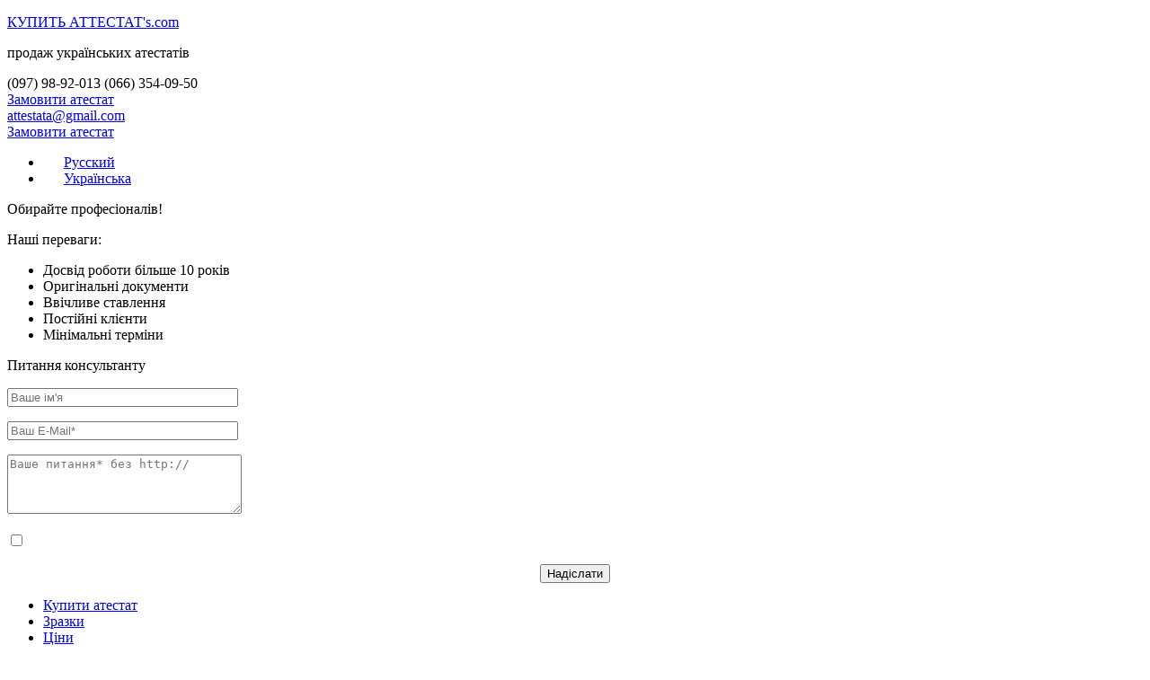

--- FILE ---
content_type: text/html; charset=UTF-8
request_url: http://kupit-attestats.com/uk/kupit-attestat-v-vinnice.html
body_size: 12965
content:
<!DOCTYPE html>
<html lang="uk-UK">
<head>

<meta http-equiv="content-type" content="text/html; charset=UTF-8" />
<title>Купити атестат у Вінниці з проводкою по базі</title>
<link rel="stylesheet" href="/wp-content/themes/attestats/style.css" type="text/css" media="screen" />
<link href="/favicon.ico" rel="shortcut icon">
<meta content="Купити проведений атестат у Вінниці потрібної школи. Робимо доставку кур'єром. Оплата за фактом отримання готового документа." name="description" />
<link rel="canonical" href="http://kupit-attestats.com/uk/kupit-attestat-v-vinnice.html" />
    
<meta name='robots' content='max-image-preview:large' />
	<style>img:is([sizes="auto" i], [sizes^="auto," i]) { contain-intrinsic-size: 3000px 1500px }</style>
	<link rel='dns-prefetch' href='//fonts.googleapis.com' />
<style id='classic-theme-styles-inline-css' type='text/css'>
/*! This file is auto-generated */
.wp-block-button__link{color:#fff;background-color:#32373c;border-radius:9999px;box-shadow:none;text-decoration:none;padding:calc(.667em + 2px) calc(1.333em + 2px);font-size:1.125em}.wp-block-file__button{background:#32373c;color:#fff;text-decoration:none}
</style>
<style id='global-styles-inline-css' type='text/css'>
:root{--wp--preset--aspect-ratio--square: 1;--wp--preset--aspect-ratio--4-3: 4/3;--wp--preset--aspect-ratio--3-4: 3/4;--wp--preset--aspect-ratio--3-2: 3/2;--wp--preset--aspect-ratio--2-3: 2/3;--wp--preset--aspect-ratio--16-9: 16/9;--wp--preset--aspect-ratio--9-16: 9/16;--wp--preset--color--black: #000000;--wp--preset--color--cyan-bluish-gray: #abb8c3;--wp--preset--color--white: #ffffff;--wp--preset--color--pale-pink: #f78da7;--wp--preset--color--vivid-red: #cf2e2e;--wp--preset--color--luminous-vivid-orange: #ff6900;--wp--preset--color--luminous-vivid-amber: #fcb900;--wp--preset--color--light-green-cyan: #7bdcb5;--wp--preset--color--vivid-green-cyan: #00d084;--wp--preset--color--pale-cyan-blue: #8ed1fc;--wp--preset--color--vivid-cyan-blue: #0693e3;--wp--preset--color--vivid-purple: #9b51e0;--wp--preset--gradient--vivid-cyan-blue-to-vivid-purple: linear-gradient(135deg,rgba(6,147,227,1) 0%,rgb(155,81,224) 100%);--wp--preset--gradient--light-green-cyan-to-vivid-green-cyan: linear-gradient(135deg,rgb(122,220,180) 0%,rgb(0,208,130) 100%);--wp--preset--gradient--luminous-vivid-amber-to-luminous-vivid-orange: linear-gradient(135deg,rgba(252,185,0,1) 0%,rgba(255,105,0,1) 100%);--wp--preset--gradient--luminous-vivid-orange-to-vivid-red: linear-gradient(135deg,rgba(255,105,0,1) 0%,rgb(207,46,46) 100%);--wp--preset--gradient--very-light-gray-to-cyan-bluish-gray: linear-gradient(135deg,rgb(238,238,238) 0%,rgb(169,184,195) 100%);--wp--preset--gradient--cool-to-warm-spectrum: linear-gradient(135deg,rgb(74,234,220) 0%,rgb(151,120,209) 20%,rgb(207,42,186) 40%,rgb(238,44,130) 60%,rgb(251,105,98) 80%,rgb(254,248,76) 100%);--wp--preset--gradient--blush-light-purple: linear-gradient(135deg,rgb(255,206,236) 0%,rgb(152,150,240) 100%);--wp--preset--gradient--blush-bordeaux: linear-gradient(135deg,rgb(254,205,165) 0%,rgb(254,45,45) 50%,rgb(107,0,62) 100%);--wp--preset--gradient--luminous-dusk: linear-gradient(135deg,rgb(255,203,112) 0%,rgb(199,81,192) 50%,rgb(65,88,208) 100%);--wp--preset--gradient--pale-ocean: linear-gradient(135deg,rgb(255,245,203) 0%,rgb(182,227,212) 50%,rgb(51,167,181) 100%);--wp--preset--gradient--electric-grass: linear-gradient(135deg,rgb(202,248,128) 0%,rgb(113,206,126) 100%);--wp--preset--gradient--midnight: linear-gradient(135deg,rgb(2,3,129) 0%,rgb(40,116,252) 100%);--wp--preset--font-size--small: 13px;--wp--preset--font-size--medium: 20px;--wp--preset--font-size--large: 36px;--wp--preset--font-size--x-large: 42px;--wp--preset--spacing--20: 0.44rem;--wp--preset--spacing--30: 0.67rem;--wp--preset--spacing--40: 1rem;--wp--preset--spacing--50: 1.5rem;--wp--preset--spacing--60: 2.25rem;--wp--preset--spacing--70: 3.38rem;--wp--preset--spacing--80: 5.06rem;--wp--preset--shadow--natural: 6px 6px 9px rgba(0, 0, 0, 0.2);--wp--preset--shadow--deep: 12px 12px 50px rgba(0, 0, 0, 0.4);--wp--preset--shadow--sharp: 6px 6px 0px rgba(0, 0, 0, 0.2);--wp--preset--shadow--outlined: 6px 6px 0px -3px rgba(255, 255, 255, 1), 6px 6px rgba(0, 0, 0, 1);--wp--preset--shadow--crisp: 6px 6px 0px rgba(0, 0, 0, 1);}:where(.is-layout-flex){gap: 0.5em;}:where(.is-layout-grid){gap: 0.5em;}body .is-layout-flex{display: flex;}.is-layout-flex{flex-wrap: wrap;align-items: center;}.is-layout-flex > :is(*, div){margin: 0;}body .is-layout-grid{display: grid;}.is-layout-grid > :is(*, div){margin: 0;}:where(.wp-block-columns.is-layout-flex){gap: 2em;}:where(.wp-block-columns.is-layout-grid){gap: 2em;}:where(.wp-block-post-template.is-layout-flex){gap: 1.25em;}:where(.wp-block-post-template.is-layout-grid){gap: 1.25em;}.has-black-color{color: var(--wp--preset--color--black) !important;}.has-cyan-bluish-gray-color{color: var(--wp--preset--color--cyan-bluish-gray) !important;}.has-white-color{color: var(--wp--preset--color--white) !important;}.has-pale-pink-color{color: var(--wp--preset--color--pale-pink) !important;}.has-vivid-red-color{color: var(--wp--preset--color--vivid-red) !important;}.has-luminous-vivid-orange-color{color: var(--wp--preset--color--luminous-vivid-orange) !important;}.has-luminous-vivid-amber-color{color: var(--wp--preset--color--luminous-vivid-amber) !important;}.has-light-green-cyan-color{color: var(--wp--preset--color--light-green-cyan) !important;}.has-vivid-green-cyan-color{color: var(--wp--preset--color--vivid-green-cyan) !important;}.has-pale-cyan-blue-color{color: var(--wp--preset--color--pale-cyan-blue) !important;}.has-vivid-cyan-blue-color{color: var(--wp--preset--color--vivid-cyan-blue) !important;}.has-vivid-purple-color{color: var(--wp--preset--color--vivid-purple) !important;}.has-black-background-color{background-color: var(--wp--preset--color--black) !important;}.has-cyan-bluish-gray-background-color{background-color: var(--wp--preset--color--cyan-bluish-gray) !important;}.has-white-background-color{background-color: var(--wp--preset--color--white) !important;}.has-pale-pink-background-color{background-color: var(--wp--preset--color--pale-pink) !important;}.has-vivid-red-background-color{background-color: var(--wp--preset--color--vivid-red) !important;}.has-luminous-vivid-orange-background-color{background-color: var(--wp--preset--color--luminous-vivid-orange) !important;}.has-luminous-vivid-amber-background-color{background-color: var(--wp--preset--color--luminous-vivid-amber) !important;}.has-light-green-cyan-background-color{background-color: var(--wp--preset--color--light-green-cyan) !important;}.has-vivid-green-cyan-background-color{background-color: var(--wp--preset--color--vivid-green-cyan) !important;}.has-pale-cyan-blue-background-color{background-color: var(--wp--preset--color--pale-cyan-blue) !important;}.has-vivid-cyan-blue-background-color{background-color: var(--wp--preset--color--vivid-cyan-blue) !important;}.has-vivid-purple-background-color{background-color: var(--wp--preset--color--vivid-purple) !important;}.has-black-border-color{border-color: var(--wp--preset--color--black) !important;}.has-cyan-bluish-gray-border-color{border-color: var(--wp--preset--color--cyan-bluish-gray) !important;}.has-white-border-color{border-color: var(--wp--preset--color--white) !important;}.has-pale-pink-border-color{border-color: var(--wp--preset--color--pale-pink) !important;}.has-vivid-red-border-color{border-color: var(--wp--preset--color--vivid-red) !important;}.has-luminous-vivid-orange-border-color{border-color: var(--wp--preset--color--luminous-vivid-orange) !important;}.has-luminous-vivid-amber-border-color{border-color: var(--wp--preset--color--luminous-vivid-amber) !important;}.has-light-green-cyan-border-color{border-color: var(--wp--preset--color--light-green-cyan) !important;}.has-vivid-green-cyan-border-color{border-color: var(--wp--preset--color--vivid-green-cyan) !important;}.has-pale-cyan-blue-border-color{border-color: var(--wp--preset--color--pale-cyan-blue) !important;}.has-vivid-cyan-blue-border-color{border-color: var(--wp--preset--color--vivid-cyan-blue) !important;}.has-vivid-purple-border-color{border-color: var(--wp--preset--color--vivid-purple) !important;}.has-vivid-cyan-blue-to-vivid-purple-gradient-background{background: var(--wp--preset--gradient--vivid-cyan-blue-to-vivid-purple) !important;}.has-light-green-cyan-to-vivid-green-cyan-gradient-background{background: var(--wp--preset--gradient--light-green-cyan-to-vivid-green-cyan) !important;}.has-luminous-vivid-amber-to-luminous-vivid-orange-gradient-background{background: var(--wp--preset--gradient--luminous-vivid-amber-to-luminous-vivid-orange) !important;}.has-luminous-vivid-orange-to-vivid-red-gradient-background{background: var(--wp--preset--gradient--luminous-vivid-orange-to-vivid-red) !important;}.has-very-light-gray-to-cyan-bluish-gray-gradient-background{background: var(--wp--preset--gradient--very-light-gray-to-cyan-bluish-gray) !important;}.has-cool-to-warm-spectrum-gradient-background{background: var(--wp--preset--gradient--cool-to-warm-spectrum) !important;}.has-blush-light-purple-gradient-background{background: var(--wp--preset--gradient--blush-light-purple) !important;}.has-blush-bordeaux-gradient-background{background: var(--wp--preset--gradient--blush-bordeaux) !important;}.has-luminous-dusk-gradient-background{background: var(--wp--preset--gradient--luminous-dusk) !important;}.has-pale-ocean-gradient-background{background: var(--wp--preset--gradient--pale-ocean) !important;}.has-electric-grass-gradient-background{background: var(--wp--preset--gradient--electric-grass) !important;}.has-midnight-gradient-background{background: var(--wp--preset--gradient--midnight) !important;}.has-small-font-size{font-size: var(--wp--preset--font-size--small) !important;}.has-medium-font-size{font-size: var(--wp--preset--font-size--medium) !important;}.has-large-font-size{font-size: var(--wp--preset--font-size--large) !important;}.has-x-large-font-size{font-size: var(--wp--preset--font-size--x-large) !important;}
:where(.wp-block-post-template.is-layout-flex){gap: 1.25em;}:where(.wp-block-post-template.is-layout-grid){gap: 1.25em;}
:where(.wp-block-columns.is-layout-flex){gap: 2em;}:where(.wp-block-columns.is-layout-grid){gap: 2em;}
:root :where(.wp-block-pullquote){font-size: 1.5em;line-height: 1.6;}
</style>
<link rel='stylesheet' id='contact-form-7-css' href='http://kupit-attestats.com/wp-content/plugins/contact-form-7/includes/css/styles.css?ver=6.0.3' type='text/css' media='all' />
<link rel='stylesheet' id='fancybox-for-wp-css' href='http://kupit-attestats.com/wp-content/plugins/fancybox-for-wordpress/assets/css/fancybox.css?ver=1.3.4' type='text/css' media='all' />
<link rel='stylesheet' id='open-sans-font-css' href='//fonts.googleapis.com/css?family=Open+Sans%3A300normal%2C400normal%2C400italic%2C600normal%2C600italic&#038;subset=all&#038;ver=6.7.4' type='text/css' media='all' />
<link rel='stylesheet' id='ncf_styles-css' href='http://kupit-attestats.com/wp-content/plugins/nach-contact-form/css/ninja-contact-form.css?ver=6.7.4' type='text/css' media='all' />
<link rel='stylesheet' id='wp-pagenavi-css' href='http://kupit-attestats.com/wp-content/plugins/wp-pagenavi/pagenavi-css.css?ver=2.70' type='text/css' media='all' />
<script type="text/javascript" src="http://kupit-attestats.com/wp-includes/js/jquery/jquery.min.js?ver=3.7.1" id="jquery-core-js"></script>
<script type="text/javascript" src="http://kupit-attestats.com/wp-content/plugins/fancybox-for-wordpress/assets/js/purify.min.js?ver=1.3.4" id="purify-js"></script>
<script type="text/javascript" src="http://kupit-attestats.com/wp-content/plugins/fancybox-for-wordpress/assets/js/jquery.fancybox.js?ver=1.3.4" id="fancybox-for-wp-js"></script>
<script type="text/javascript" id="ninja_form_send-js-extra">
/* <![CDATA[ */
var NinjaContactFormOpts = {"test_mode":"","ajaxurl":"http:\/\/kupit-attestats.com\/wp-admin\/admin-ajax.php","social":[],"theme":"minimalistic","sidebar_pos":"left","flat_socialbar":"top","base_color":"{\"flat\":\"#c0392b\",\"cube\":\"#c0392b\",\"minimalistic\":\"#0f9267\",\"aerial\":\"#292929\"}","humantest":"","success":"\u0412 \u0431\u043b\u0438\u0436\u0430\u0439\u0448\u0435\u0435 \u0432\u0440\u0435\u043c\u044f \u0440\u0443\u043a\u043e\u0432\u043e\u0434\u0441\u0442\u0432\u043e \u043f\u0440\u043e\u0435\u043a\u0442\u0430 \u0441\u0432\u044f\u0436\u0435\u0442\u0441\u044f \u0441 \u0412\u0430\u043c\u0438!","fade_content":"light","label":"rectangle","label_top":"50%","label_vis":"visible","label_scroll_selector":"","label_mouseover":"yes","bg":"blur2","togglers":"","path":"http:\/\/kupit-attestats.com\/wp-content\/plugins\/nach-contact-form\/img\/","send_more_text":"Send more","try_again_text":"Try again","close_text":"Close","sending_text":"Sending","msg_fail_text":"Something went wrong while sending your message","errors":{"required":"* Please enter %%","min":"* %% must have at least %% characters.","max":"* %% can have at most %% characters.","matches":"* %% must match %%.","less":"* %% must be less than %%","greater":"* %% must be greater than %%.","numeric":"* %% must be numeric.","email":"* %% must be a valid email address.","ip":"* %% must be a valid ip address.","answer":"* Wrong %%"}};
/* ]]> */
</script>
<script type="text/javascript" src="http://kupit-attestats.com/wp-content/plugins/nach-contact-form/js/ninja-contact-form.min.js?ver=6.7.4" id="ninja_form_send-js"></script>

<!-- Fancybox for WordPress v3.3.5 -->
<style type="text/css">
	.fancybox-slide--image .fancybox-content{background-color: #FFFFFF}div.fancybox-caption{display:none !important;}
	
	img.fancybox-image{border-width:10px;border-color:#FFFFFF;border-style:solid;}
	div.fancybox-bg{background-color:rgba(0,0,0,0.8);opacity:1 !important;}div.fancybox-content{border-color:#FFFFFF}
	
	div.fancybox-content{background-color:#FFFFFF;border:1px solid #85CEE8}
	
	
	
	
	div.fancybox-caption p.caption-title{display:inline-block}
	div.fancybox-caption p.caption-title{font-size:14px}
	div.fancybox-caption p.caption-title{color:#fff}
	div.fancybox-caption {color:#333333}div.fancybox-caption {position:relative;max-width:50%;margin:0 auto;min-width:480px;padding:15px;}div.fancybox-caption p.caption-title{position:relative;left:0;right:0;margin:0 auto;top:0px;color:#fff;}body.fancybox-active .fancybox-container .fancybox-stage .fancybox-content .fancybox-close-small{display:block;}
</style><script type="text/javascript">
	jQuery(function () {

		var mobileOnly = false;
		
		if (mobileOnly) {
			return;
		}

		jQuery.fn.getTitle = function () { // Copy the title of every IMG tag and add it to its parent A so that fancybox can show titles
			var arr = jQuery("a[data-fancybox]");
									jQuery.each(arr, function() {
										var title = jQuery(this).children("img").attr("title");
										var caption = jQuery(this).next("figcaption").html();
                                        if(caption && title){jQuery(this).attr("title",title+" " + caption)}else if(title){ jQuery(this).attr("title",title);}else if(caption){jQuery(this).attr("title",caption);}
									});			}

		// Supported file extensions

				var thumbnails = jQuery("a:has(img)").not(".nolightbox").not('.envira-gallery-link').not('.ngg-simplelightbox').filter(function () {
			return /\.(jpe?g|png|gif|mp4|webp|bmp|pdf)(\?[^/]*)*$/i.test(jQuery(this).attr('href'))
		});
		

		// Add data-type iframe for links that are not images or videos.
		var iframeLinks = jQuery('.fancyboxforwp').filter(function () {
			return !/\.(jpe?g|png|gif|mp4|webp|bmp|pdf)(\?[^/]*)*$/i.test(jQuery(this).attr('href'))
		}).filter(function () {
			return !/vimeo|youtube/i.test(jQuery(this).attr('href'))
		});
		iframeLinks.attr({"data-type": "iframe"}).getTitle();

				// Gallery All
		thumbnails.addClass("fancyboxforwp").attr("data-fancybox", "gallery").getTitle();
		iframeLinks.attr({"data-fancybox": "gallery"}).getTitle();

		// Gallery type NONE
		
		// Call fancybox and apply it on any link with a rel atribute that starts with "fancybox", with the options set on the admin panel
		jQuery("a.fancyboxforwp").fancyboxforwp({
			loop: false,
			smallBtn: true,
			zoomOpacity: "auto",
			animationEffect: "elastic",
			animationDuration: 500,
			transitionEffect: "fade",
			transitionDuration: "300",
			overlayShow: true,
			overlayOpacity: "0.8",
			titleShow: true,
			titlePosition: "over",
			keyboard: true,
			showCloseButton: true,
			arrows: true,
			clickContent:false,
			clickSlide: "close",
			mobile: {
				clickContent: function (current, event) {
					return current.type === "image" ? "toggleControls" : false;
				},
				clickSlide: function (current, event) {
					return current.type === "image" ? "close" : "close";
				},
			},
			wheel: false,
			toolbar: true,
			preventCaptionOverlap: true,
			onInit: function() { },			onDeactivate
	: function() { },		beforeClose: function() { },			afterShow: function(instance) { jQuery( ".fancybox-image" ).on("click", function( ){ ( instance.isScaledDown() ) ? instance.scaleToActual() : instance.scaleToFit() }) },				afterClose: function() { },					caption : function( instance, item ) {var title ="";if("undefined" != typeof jQuery(this).context ){var title = jQuery(this).context.title;} else { var title = ("undefined" != typeof jQuery(this).attr("title")) ? jQuery(this).attr("title") : false;}var caption = jQuery(this).data('caption') || '';if ( item.type === 'image' && title.length ) {caption = (caption.length ? caption + '<br />' : '') + '<p class="caption-title">'+title+'</p>' ;}return caption;},
		afterLoad : function( instance, current ) {current.$content.append('<div class=\"fancybox-custom-caption\" style=\" position: absolute;left:0;right:0;color:#000;padding-top:10px;bottom:0;margin:0 auto;text-align:center; \">' + current.opts.caption + '</div>');},
			})
		;

			})
</script>
<!-- END Fancybox for WordPress -->

<meta http-equiv="Content-Language" content="uk-UK" />
<style type="text/css" media="screen">
.qtrans_flag span { display:none }
.qtrans_flag { height:12px; width:18px; display:block }
.qtrans_flag_and_text { padding-left:23px }
.qtrans_flag_ru { background:url(http://kupit-attestats.com/wp-content/plugins/qtranslate/flags/ru.png) no-repeat scroll 0 3px }
.qtrans_flag_uk { background:url(http://kupit-attestats.com/wp-content/plugins/qtranslate/flags/ua.png) no-repeat scroll 0 3px }
</style>
<link hreflang="ru" href="http://kupit-attestats.com/kupit-attestat-v-vinnice.html" rel="alternate" />

</head>
<body>
    <header>
        <div class="head-info">
            <div class="inner">
                <div class="logo">
                                    <p class="logotip"><a href="http://kupit-attestats.com/uk/">КУПИТЬ АТТЕСТАТ's.com</a></p>
                    <p class="descript">продаж українських атестатів</p>
                                </div>
                
                <div class="phone">
                    <span>(097) 98-92-013</span>
                    <span>(066) 354-09-50</span>
                </div>
                
                <div class="mail">
                                    <div class="zakaz-uk"><a rel="nofollow" href="/uk/zakazat-attestat.html">Замовити атестат</a></div>
                    <script type="text/javascript">
                        <!--
                        var prefix = '&#109;a' + 'i&#108;' + '&#116;o';
                        var path = 'hr' + 'ef' + '=';
                        var addy85707 = '&#97;tt&#101;st&#97;t&#97;' + '&#64;';
                        addy85707 = addy85707 + 'gm&#97;&#105;l' + '&#46;' + 'c&#111;m';
                        document.write('<a ' + path + '\'' + prefix + ':' + addy85707 + '\'>');
                        document.write(addy85707);
                        document.write('<\/a>');
                        //-->\n
                    </script>
                    <script type="text/javascript">
                        <!--
                        document.write('<span style=\'display: none;\'>');
                        //-->
                    </script>
                    Ця адреса електронної пошти приховується від різних спамерських пошукових роботів. У вас повинен бути включений JavaScript для перегляду.
                    <script type="text/javascript">
                        <!--
                        document.write('</');
                        document.write('span>');
                        //-->
                    </script>
                                </div>
            </div>
        </div>
        
        <div class="head-container">
            <div class="inner">
                <div class="zakaz-img">
                                        <div class="zakaz-bg-uk">
                        <a rel="nofollow" href="/uk/zakazat-attestat.html">Замовити атестат</a>
                    </div>
                                    </div>
                
                <div class="anonce-lang">
                    <div class="lang">
                        <ul class="qtrans_language_chooser" id="qtranslate-chooser"><li><a href="http://kupit-attestats.com/kupit-attestat-v-vinnice.html" class="qtrans_flag_ru qtrans_flag_and_text" title="Русский"><span>Русский</span></a></li><li class="active"><a href="http://kupit-attestats.com/uk/kupit-attestat-v-vinnice.html" class="qtrans_flag_uk qtrans_flag_and_text" title="Українська"><span>Українська</span></a></li></ul><div class="qtrans_widget_end"></div>                        <div class="clear"></div>
                    </div>
                    <div class="anonce">
                                            <p class="title">Обирайте професіоналів!</p>
                        <p class="sub-title">Наші переваги:</p>
                        <ul>
                            <li>Досвід роботи більше 10 років</li>
                            <li>Оригінальні документи</li>
                            <li>Ввічливе ставлення</li>
                            <li>Постійні клієнти</li>
                            <li>Мінімальні терміни</li>
                        </ul>
                                        </div>
                </div>
                
                <div class="qwidget"><div class="qtitle">Питання консультанту</div>			<div class="textwidget">
<div class="wpcf7 no-js" id="wpcf7-f185-o1" lang="en-US" dir="ltr" data-wpcf7-id="185">
<div class="screen-reader-response"><p role="status" aria-live="polite" aria-atomic="true"></p> <ul></ul></div>
<form action="/kupit-attestat-v-vinnice.html#wpcf7-f185-o1" method="post" class="wpcf7-form init" aria-label="Contact form" novalidate="novalidate" data-status="init">
<div style="display: none;">
<input type="hidden" name="_wpcf7" value="185" />
<input type="hidden" name="_wpcf7_version" value="6.0.3" />
<input type="hidden" name="_wpcf7_locale" value="en_US" />
<input type="hidden" name="_wpcf7_unit_tag" value="wpcf7-f185-o1" />
<input type="hidden" name="_wpcf7_container_post" value="0" />
<input type="hidden" name="_wpcf7_posted_data_hash" value="" />
</div>
<div>
	<p><span class="wpcf7-form-control-wrap" data-name="your-name"><input size="30" maxlength="400" class="wpcf7-form-control wpcf7-text" aria-invalid="false" placeholder="Ваше ім&#039;я" value="" type="text" name="your-name" /></span>
	</p>
</div>
<div>
	<p><span class="wpcf7-form-control-wrap" data-name="your-email"><input size="30" maxlength="400" class="wpcf7-form-control wpcf7-email wpcf7-validates-as-required wpcf7-text wpcf7-validates-as-email" aria-required="true" aria-invalid="false" placeholder="Ваш E-Mail*" value="" type="email" name="your-email" /></span>
	</p>
</div>
<div>
	<p><span class="wpcf7-form-control-wrap" data-name="textarea-332"><textarea cols="30" rows="4" maxlength="2000" class="wpcf7-form-control wpcf7-textarea wpcf7-validates-as-required" aria-required="true" aria-invalid="false" placeholder="Ваше питання* без http://" name="textarea-332"></textarea></span>
	</p>
</div>
<p><span class="wpcf7-form-control-wrap" data-name="agree"><span class="wpcf7-form-control wpcf7-acceptance invert"><span class="wpcf7-list-item"><input type="checkbox" name="agree" value="1" class="agree" aria-invalid="false" /></span></span></span>
</p>
<div style="text-align:center; margin:6px 0 0;">
	<p><input class="wpcf7-form-control wpcf7-submit has-spinner" type="submit" value="Надіслати" />
	</p>
</div><div class="wpcf7-response-output" aria-hidden="true"></div>
</form>
</div>

</div>
		</div>            </div>
        </div>
    </header>
    
    <nav class="navbar">
        <div class="inner">
            <div class="menu-glavnoe-menyu-container"><ul id="menu-glavnoe-menyu" class="menu"><li id="menu-item-16" class="menu-item menu-item-type-post_type menu-item-object-page menu-item-home menu-item-16"><a href="http://kupit-attestats.com/uk/">Купити атестат</a></li>
<li id="menu-item-344" class="menu-item menu-item-type-post_type menu-item-object-page menu-item-344"><a href="http://kupit-attestats.com/uk/obrazcy-attestatov.html">Зразки</a></li>
<li id="menu-item-126" class="menu-item menu-item-type-post_type menu-item-object-page menu-item-126"><a href="http://kupit-attestats.com/uk/ceny-na-attestaty.html">Ціни</a></li>
<li id="menu-item-34" class="menu-item menu-item-type-post_type menu-item-object-page menu-item-34"><a href="http://kupit-attestats.com/uk/garantii.html">Гарантії</a></li>
<li id="menu-item-281" class="menu-item menu-item-type-post_type menu-item-object-post menu-item-281"><a href="http://kupit-attestats.com/uk/stepeni-zashhity-attestata.html">Ступені захисту</a></li>
<li id="menu-item-25" class="menu-item menu-item-type-post_type menu-item-object-page menu-item-25"><a href="http://kupit-attestats.com/uk/kontakty.html">Контакти</a></li>
</ul></div>        </div>
    </nav>
    
    <div class="inner">		
		<div class="content">
            <div class="entry">
                <article>
                    <h1 class="post-title">Купити атестат у Вінниці</h1><p>Що заважає школяру вчитися і чому доводиться вдатися до пропозиції <strong>купити атестат за 11 клас у Вінниці</strong>? Деякі спихають всю провину на самого учня, мовляв не бажає він читати літературу або робити домашні завдання і лише одиниці готові поглянути у корінь проблеми. Далеко не завжди винуватцем своїх бід є сам школяр. Дуже багато залежить від колективу, у якому він знаходиться і від самих викладачів. Адже саме вони повинні прищепити любов до свого предмета, домогтися того, щоб учні відвідували уроки із задоволенням, а не думали на задньому дворі школи де можна <a href="http://s-2/uk/" title="купити атестат">купити атестат</a> у Вінниці.</p>
<p>На жаль молоде покоління вчителів просто-напросто відпрацьовують свою зарплату, даючи дітям лише запланований шкільною програмою матеріал, не прагнучи його розбавити цікавими подіями, пов&#8217;язаними з досліджуваним. Така сухість, а часом і надмірна суворість, змушує дитину відмовитися від відвідування занять або готуватися до них абияк. Це жодним чином не виправдовує школяра але, на тлі того, що відбувається його виражений протест є наслідком холоднокровних відносини дорослих.</p>
<h2>Атестат &#8211; надійна опора в майбутньому</h2>
<p>Атестат про середню освіту видається один раз, по закінченні школи і протягом усього життя може виникнути необхідність ним скористатися. Випускники шкіл до кінця не усвідомлюють всієї значущості цього документа, але їх батьки точно знають наскільки важливі високі оцінки в додатку до атестата. При вступі до вищого навчального заклад середній бал атестата може зіграти ключову роль &#8211; або абітурієнт стане студентом, або протягом наступного року буде &#8220;розвантажувати вагони&#8221;. Небайдужим батькам варто було б заздалегідь дізнатися, <strong>де купити атестат у Вінниці</strong>, дати своїй дитині другий шанс побудувати своє майбутнє.</p>
<h3>Ми допоможемо купити атестат у Вінниці</h3>
<p>Купівля атестата у Вінницькій області стане простою формальністю, якщо його оформленням займуться наші співробітники. Справжні бланки, відповідність реквізитів обраної установи, присутність у базі, все це робить наші документи повністю справжніми і не викликає й тіні сумніву в місцях, де його зажадають. Досить великий досвід роботи в даній області дозволив нам знайти надійні партнерські форми, які сприяють сприятливому вирішенню питання в найкоротші терміни &#8211; до трьох робочих днів. Завдяки нам Ви гарантовано отримаєте справжній документ.</p>
                </article>
            </div>
				
        </div>
			
<aside class="sidebar">
	<div class="widget"><div class="widget-title">Гарячі новини</div><div class="menu-hot-news-container"><ul id="menu-hot-news" class="menu"><li id="menu-item-263" class="menu-item menu-item-type-post_type menu-item-object-post menu-item-263"><a href="http://kupit-attestats.com/uk/uzhestochenie-kontrolya-attestat.html">Посилення контролю<br />атестат 2025</a></li>
<li id="menu-item-264" class="menu-item menu-item-type-post_type menu-item-object-page menu-item-264"><a href="http://kupit-attestats.com/uk/zakazat-attestat.html">Попереднє замовлення</a></li>
<li id="menu-item-310" class="menu-item menu-item-type-post_type menu-item-object-post menu-item-310"><a href="http://kupit-attestats.com/uk/dodatok-ocenochnyj-list.html">Додаток &#8211; оціночний лист</a></li>
<li id="menu-item-278" class="menu-item menu-item-type-post_type menu-item-object-post menu-item-278"><a href="http://kupit-attestats.com/uk/sertifikaty-zno-vno.html">Сертифікати ЗНО</a></li>
</ul></div></div><div class="widget"><div class="widget-title">Загальна інформація</div><div class="menu-informaciya-container"><ul id="menu-informaciya" class="menu"><li id="menu-item-123" class="menu-item menu-item-type-post_type menu-item-object-post menu-item-123"><a href="http://kupit-attestats.com/uk/kupit-attestat-o-srednem-obrazovanii.html">Атестат про середню освіту</a></li>
<li id="menu-item-166" class="menu-item menu-item-type-post_type menu-item-object-post menu-item-166"><a href="http://kupit-attestats.com/uk/kupit-attestat-za-9-11-klass.html">Атестат за 9-11 клас</a></li>
<li id="menu-item-275" class="menu-item menu-item-type-post_type menu-item-object-post menu-item-275"><a href="http://kupit-attestats.com/uk/provedennyj-attestat.html">Проведений атестат</a></li>
<li id="menu-item-343" class="menu-item menu-item-type-post_type menu-item-object-post menu-item-343"><a href="http://kupit-attestats.com/uk/kupit-legalnyj-attestat.html">Купити легальний атестат</a></li>
<li id="menu-item-348" class="menu-item menu-item-type-post_type menu-item-object-post menu-item-348"><a href="http://kupit-attestats.com/uk/kupit-attestat-nedorogo.html">Купити атестат недорого</a></li>
<li id="menu-item-125" class="menu-item menu-item-type-post_type menu-item-object-page menu-item-125"><a href="http://kupit-attestats.com/uk/voprosy-klientov.html">Питання клієнтів</a></li>
</ul></div></div><div class="widget"><div class="widget-title">послуги у містах</div><div class="menu-goroda-container"><ul id="menu-goroda" class="menu"><li id="menu-item-293" class="menu-item menu-item-type-post_type menu-item-object-post menu-item-293"><a href="http://kupit-attestats.com/uk/kupit-attestat-v-kieve.html">Купити атестат в Києві</a></li>
<li id="menu-item-107" class="menu-item menu-item-type-post_type menu-item-object-post menu-item-107"><a href="http://kupit-attestats.com/uk/kupit-attestat-v-donecke.html">Купити атестат в Донецьку</a></li>
<li id="menu-item-331" class="menu-item menu-item-type-post_type menu-item-object-post menu-item-331"><a href="http://kupit-attestats.com/uk/kupit-attestat-v-ivano-frankovske.html">Атестат в Івано-Франківську</a></li>
<li id="menu-item-110" class="menu-item menu-item-type-post_type menu-item-object-post menu-item-110"><a href="http://kupit-attestats.com/uk/kupit-attestat-v-luganske.html">Купити атестат в Луганську</a></li>
<li id="menu-item-171" class="menu-item menu-item-type-post_type menu-item-object-post current-menu-item menu-item-171"><a href="http://kupit-attestats.com/uk/kupit-attestat-v-vinnice.html" aria-current="page">Купити атестат у Вінниці</a></li>
<li id="menu-item-178" class="menu-item menu-item-type-post_type menu-item-object-post menu-item-178"><a href="http://kupit-attestats.com/uk/kupit-attestat-v-uzhgorode.html">Купити атестат в Ужгороді</a></li>
<li id="menu-item-303" class="menu-item menu-item-type-post_type menu-item-object-post menu-item-303"><a href="http://kupit-attestats.com/uk/kupit-attestat-v-xarkove.html">Купити атестат у Харкові</a></li>
<li id="menu-item-333" class="menu-item menu-item-type-post_type menu-item-object-post menu-item-333"><a href="http://kupit-attestats.com/uk/kupit-attestat-v-dnepropetrovske.html">Купити атестат у Дніпрі</a></li>
<li id="menu-item-306" class="menu-item menu-item-type-post_type menu-item-object-post menu-item-306"><a href="http://kupit-attestats.com/uk/kupit-attestat-vo-lvove.html">Купити атестат у Львові</a></li>
</ul></div></div>
</aside>			

    
    </div><!-- inner -->

    <footer>
        <span>
                    &copy; Купити атестат 2026                </span>
    </footer>

<!-- tooltips -->
<script src="/wp-content/themes/attestats/js/mootools-core.js"></script>
<script src="/wp-content/themes/attestats/js/mootools-more.js"></script>
<script src="/wp-content/themes/attestats/js/script.js"></script>
<script type="text/javascript">
window.addEvent('load', function() {
    new JCaption('img.caption');
});
/* START: Tooltips scripts */
var tooltips_fade_in_speed = 0; var tooltips_fade_out_speed = 200; var tooltips_max_width = 700; var tooltips_sticky = 0;
window.addEvent('domready', function() {
			$$('.tooltips-link').each(function(el) {
				var title = el.get('title');
				if (title) {
					var parts = title.split('::', 2);
					el.store('tip:title', parts[0]);
					el.store('tip:text', parts[1]);
				}
			});
			var JTooltips = new Tips($$('.tooltips-link'), { maxTitleChars: 99999, offset: { x: 16, y: -300}, showDelay: 100, hideDelay: 100, className: 'tooltips-tip', fixed: false, onShow: function(tip){ tooltips_show( tip ); }, onHide: function(tip){ tooltips_hide( tip ); }});
		});
window.addEvent('domready', function() {
			$$('.tooltips-link-img').each(function(el) {
				var title = el.get('title');
				if (title) {
					var parts = title.split('::', 2);
					el.store('tip:title', parts[0]);
					el.store('tip:text', parts[1]);
				}
			});
			var JTooltips = new Tips($$('.tooltips-link-img'), { maxTitleChars: 99999, offset: { x: 16, y: 16}, showDelay: 100, hideDelay: 100, className: 'tooltips-img tooltips-tip', fixed: false, onShow: function(tip){ tooltips_show( tip ); }, onHide: function(tip){ tooltips_hide( tip ); }});
		});
/* END: Tooltips scripts */
		window.addEvent('domready', function() {

			SqueezeBox.initialize({});
			SqueezeBox.assign($$('a.modal'), {
				parse: 'rel'
			});
		});
</script>
<!-- end tooltips -->

<script src="/wp-content/themes/attestats/js/scroll-up.js"></script>

<style>

		#ncf_sidebar.ncf_imagebg_blur2 {
		    background-image: url(http://kupit-attestats.com/wp-content/plugins/nach-contact-form/img/bg/blur2.jpg);
		}
			#ncf_sidebar {
			background-repeat: no-repeat;
			-webkit-background-size: cover;
      -moz-background-size: cover;
      background-size: cover;
      background-position: 0 0;
		}
	
.ncf_color1 {
	background-color: #0f9267 !important ;
}
.ncf_minimalistic .ncf_user_firstname , .ncf_minimalistic .ncf_user_lastname,
.ncf_aerial .ncf_user_firstname,
.ncf_aerial .ncf_user_lastname,
#ncf_sidebar.ncf_aerial .ncf_user_bio,
#ncf_sidebar.ncf_aerial input[type=text],
#ncf_sidebar.ncf_aerial input[type=email],
#ncf_sidebar.ncf_aerial input[type=tel],
#ncf_sidebar.ncf_aerial textarea,
#ncf_sidebar #ncf_question {
		color:  #0f9267 !important;
		}

#ncf_sidebar.ncf_aerial input::-webkit-input-placeholder,
#ncf_sidebar.ncf_aerial textarea::-webkit-input-placeholder{
    color: #0f9267 !important;
}

#ncf_sidebar.ncf_aerial input:-moz-placeholder,
#ncf_sidebar.ncf_aerial textarea:-moz-placeholder{
    color: #0f9267 !important;
}

#ncf_sidebar.ncf_aerial input:-ms-input-placeholder,
#ncf_sidebar.ncf_aerial textarea:-ms-input-placeholder{
    color: #0f9267 !important;
}

#ncf_sidebar.ncf_minimalistic .wpcf7 p {
    color:  #0f9267;

}

.ncf_minimalistic .ncf_form_res_message {
		color:  #0f9267 !important;
}

.ncf_minimalistic .ncf_sidebar_socialbar li a:hover {
		background-color: #0f9267 !important ;
}
.ncf_minimalistic input:focus,
.ncf_minimalistic textarea:focus
{
    color: #0f9267 !important;
}

#ncf_sidebar .ncf_err_msg, #ncf_sidebar .ncf_form_btn_wrapper .ncf_btn_close {
		color: #0f9267 !important;
}

#ncf_sidebar.ncf_aerial input::-webkit-input-placeholder,
#ncf_sidebar.ncf_aerial textarea::-webkit-input-placeholder{
    color: #0f9267 !important;
}

#ncf_sidebar.ncf_aerial input:-moz-placeholder,
#ncf_sidebar.ncf_aerial textarea:-moz-placeholder{
    color: #0f9267 !important;
}

#ncf_sidebar.ncf_aerial input:-ms-input-placeholder,
#ncf_sidebar.ncf_aerial textarea:-ms-input-placeholder{
    color: #0f9267 !important;
}

#ncf_sidebar  .wpcf7-select-wrap {
    background-color: #0f9267 !important;
}

#ncf_sidebar.ncf_minimalistic .wpcf7-form-control-wrap label:before {
    border: 2px solid #0f9267 !important;
}

#ncf_sidebar.ncf_minimalistic .wpcf7-form-control-wrap label:before {
    border: 2px solid #0f9267 !important;
}

#ncf_sidebar.ncf_minimalistic .wpcf7-submit,
#ncf_sidebar.ncf_aerial .wpcf7-submit {
    background-color: #0f9267;
}

#ncf_sidebar.ncf_aerial .wpcf7-form-control-wrap label:before {
    border: 2px solid #0f9267;
}

#ncf_sidebar.ncf_aerial .wpcf7-submit {
    background-color: #0f9267 !important;
		background-image: none !important;
		text-shadow: none;

}

.ncf_color2 {
	background-color: #00714c !important ;
}
.ncf_minimalistic .ncf_user_bio{
		color:  #00714c !important;
}

#ncf_sidebar.ncf_aerial .ncf_user_title{
    color: #00714c;
}


.ncf_color3 {
    background-color: #7bc5ad !important;
}
#ncf_sidebar.ncf_flat a.ncf_button,
#ncf_sidebar.ncf_flat .wpcf7-submit,
#ncf_sidebar.ncf_minimalistic .wpcf7-submit {
    -webkit-box-shadow: 0 2px 0px 2px #7bc5ad;
    -moz-box-shadow: 0 2px 0px 2px #7bc5ad;
    box-shadow: 0 2px 0px 2px #7bc5ad;
}

#ncf_sidebar.ncf_minimalistic .wpcf7-form-control-wrap label:before {
    background-color: #7bc5ad !important;
}

#ncf_sidebar.ncf_flat  a.ncf_button:active,
#ncf_sidebar.ncf_flat .wpcf7-submit:active,
#ncf_sidebar.ncf_minimalistic .wpcf7-submit:active {
    -webkit-box-shadow: 0 1px 0px 2px #7bc5ad;
    -moz-box-shadow: 0 1px 0px 2px #7bc5ad;
    box-shadow: 0 1px 0px 2px #7bc5ad;
}

#ncf_sidebar.ncf_minimalistic .wpcf7-select-wrap label:before {
    border: 2px solid #7bc5ad !important;
}


.ncf_color4 {
	background-color: #94cdb9 !important ;
}

#ncf_sidebar.ncf_minimalistic input[type=text]:focus,
#ncf_sidebar.ncf_minimalistic input[type=email]:focus,
#ncf_sidebar.ncf_minimalistic input[type=tel]:focus,
#ncf_sidebar.ncf_minimalistic textarea:focus {
    border-color: #94cdb9;
    outline: 1px solid #7bc5ad;
    outline-offset: 0;
}


.ncf_color5 {
	background-color: #187e57 !important ;
}


#ncf_sidebar.ncf_minimalistic a.ncf_button,
#ncf_sidebar.ncf_flat .wpcf7-submit,
#ncf_sidebar.ncf_minimalistic .wpcf7-submit {
    -webkit-box-shadow: 0 2px 0px 2px #187e57;
    -moz-box-shadow: 0 2px 0px 2px #187e57;
    box-shadow: 0 2px 0px 2px #187e57;
}

#ncf_sidebar.ncf_minimalistic  a.ncf_button:active,
#ncf_sidebar.ncf_flat .wpcf7-submit:active,
#ncf_sidebar.ncf_minimalistic .wpcf7-submit:active {
    -webkit-box-shadow: 0 1px 0px 2px #187e57;
    -moz-box-shadow: 0 1px 0px 2px #187e57;
    box-shadow: 0 1px 0px 2px #187e57;
}











.ncf_imagebg_custom {
		background-image: url() !important;
}
.ncf_flat .ncf_sidebar_socialbar ul li a,
.ncf_minimalistic .ncf_sidebar_socialbar,
.ncf_minimalistic .ncf_sidebar_cont > .ncf_line_sep,
.ncf_aerial .ncf_sidebar_socialbar {
    display: none !important;
}

   .ncf_exposed #ns-overlay {
    opacity: 0.3;
}
</style>

<div id="ncf_sidebar" class="ncf_minimalistic ncf_imagebg_blur2 ncf_up_style_none">
    <div class="ncf_sidebar_cont_scrollable">
        <div class="ncf_sidebar_cont shrinked">
					        		        <div class="ncf_sidebar_header">

                                <div class="ncf_sidebar_header_userinfo">
                    <div class="ncf_userpic">
                                                <img src="http://kupit-attestats.com/wp-content/uploads/ncf_userpic2.jpeg" alt="">
                        
                    </div>
                    <div class="ncf_user_credentials">
                        <span class="ncf_user_firstname"></span>
                        <span class="ncf_user_lastname">ПИСЬМО РУКОВОДИТЕЛЮ</span>
                        <span class="ncf_user_title">Любые фундаментальные вопросы, аналитика, перспективы и т.д.</span>
                    </div>
                </div>
                
                  <div class="ncf_line_sep"></div>
                  <div class="ncf_sidebar_socialbar">
                       <ul>
                           <li></li><li></li><li></li><li></li><li></li><li></li><li></li><li></li>
                       </ul>
                   </div>

            </div>
				        <div class="ncf_line_sep"></div>
	        
	        
            <div class="ncf_sidebar_content">
                <div class="ncf_user_bio">Все консультационные и организационные нюансы, просьба обсуждать с операторами.                </div>
									                <form class="ncf_form" action="">
	                    <input type="hidden" name="action" value="ncf_send_message" />

	                    <div class="ncf_form_input_wrapper  ncf_name_field">
	                        <input type="text" name="ncf_name_field" id="ncf_name_field" placeholder="Your name *" data-rules="required|min[2]|max[32]" data-name="Your name">
	                    </div>
													                  		                
	                    <div class="ncf_form_input_wrapper  ncf_email_field" >
	                        <input type="text" name="ncf_email_field" id="ncf_email_field" placeholder="Your e-mail *" data-rules="required|email" data-name="Your e-mail">
	                    </div>
		                	                    <div class="ncf_form_input_wrapper  ncf_message_field">
	                        <textarea name="ncf_message_field" id="ncf_message_field" cols="30" rows="10" placeholder="Your message *"  data-rules="required" data-name="Your message"></textarea>
	                    </div>
	                    <div class="ncf_form_btn_wrapper">
													                        <a class="ncf_button ncf_color1" href="#"><span>Send</span></a>
			                    <input type="submit" value="Send"/>
	                    </div>
	                </form>
							
                <div class="ncf_form_result"></div>
            </div>

        </div>
    </div>
</div><script type="text/javascript" src="http://kupit-attestats.com/wp-includes/js/dist/hooks.min.js?ver=4d63a3d491d11ffd8ac6" id="wp-hooks-js"></script>
<script type="text/javascript" src="http://kupit-attestats.com/wp-includes/js/dist/i18n.min.js?ver=5e580eb46a90c2b997e6" id="wp-i18n-js"></script>
<script type="text/javascript" id="wp-i18n-js-after">
/* <![CDATA[ */
wp.i18n.setLocaleData( { 'text direction\u0004ltr': [ 'ltr' ] } );
/* ]]> */
</script>
<script type="text/javascript" src="http://kupit-attestats.com/wp-content/plugins/contact-form-7/includes/swv/js/index.js?ver=6.0.3" id="swv-js"></script>
<script type="text/javascript" id="contact-form-7-js-before">
/* <![CDATA[ */
var wpcf7 = {
    "api": {
        "root": "http:\/\/kupit-attestats.com\/wp-json\/",
        "namespace": "contact-form-7\/v1"
    }
};
/* ]]> */
</script>
<script type="text/javascript" src="http://kupit-attestats.com/wp-content/plugins/contact-form-7/includes/js/index.js?ver=6.0.3" id="contact-form-7-js"></script>

<div style="display: none;">
<script>
  (function(i,s,o,g,r,a,m){i['GoogleAnalyticsObject']=r;i[r]=i[r]||function(){
  (i[r].q=i[r].q||[]).push(arguments)},i[r].l=1*new Date();a=s.createElement(o),
  m=s.getElementsByTagName(o)[0];a.async=1;a.src=g;m.parentNode.insertBefore(a,m)
  })(window,document,'script','//www.google-analytics.com/analytics.js','ga');

  ga('create', 'UA-44593233-1', 'kupit-attestats.com');
  ga('send', 'pageview');
</script>

<!--LiveInternet counter--><script type="text/javascript"><!--
document.write("<a href='//www.liveinternet.ru/click' "+
"target=_blank><img src='//counter.yadro.ru/hit?t44.13;r"+
escape(document.referrer)+((typeof(screen)=="undefined")?"":
";s"+screen.width+"*"+screen.height+"*"+(screen.colorDepth?
screen.colorDepth:screen.pixelDepth))+";u"+escape(document.URL)+
";"+Math.random()+
"' alt='' title='LiveInternet' "+
"border='0' width='31' height='31'><\/a>")
//--></script><!--/LiveInternet-->
</div>

<script language="javascript">
jQuery('.agree').prop('checked', false);
</script>

<a href="#" class="scrollup" style="display: inline;">Scroll to top</a>

<script defer src="https://static.cloudflareinsights.com/beacon.min.js/vcd15cbe7772f49c399c6a5babf22c1241717689176015" integrity="sha512-ZpsOmlRQV6y907TI0dKBHq9Md29nnaEIPlkf84rnaERnq6zvWvPUqr2ft8M1aS28oN72PdrCzSjY4U6VaAw1EQ==" data-cf-beacon='{"version":"2024.11.0","token":"2b6065ad6b5b4597b3b1947acc3e9879","r":1,"server_timing":{"name":{"cfCacheStatus":true,"cfEdge":true,"cfExtPri":true,"cfL4":true,"cfOrigin":true,"cfSpeedBrain":true},"location_startswith":null}}' crossorigin="anonymous"></script>
</body>
</html>

--- FILE ---
content_type: text/plain
request_url: https://www.google-analytics.com/j/collect?v=1&_v=j102&a=1812297302&t=pageview&_s=1&dl=http%3A%2F%2Fkupit-attestats.com%2Fuk%2Fkupit-attestat-v-vinnice.html&ul=en-us%40posix&dt=%D0%9A%D1%83%D0%BF%D0%B8%D1%82%D0%B8%20%D0%B0%D1%82%D0%B5%D1%81%D1%82%D0%B0%D1%82%20%D1%83%20%D0%92%D1%96%D0%BD%D0%BD%D0%B8%D1%86%D1%96%20%D0%B7%20%D0%BF%D1%80%D0%BE%D0%B2%D0%BE%D0%B4%D0%BA%D0%BE%D1%8E%20%D0%BF%D0%BE%20%D0%B1%D0%B0%D0%B7%D1%96&sr=1280x720&vp=1280x720&_u=IEBAAAABAAAAACAAI~&jid=1049118319&gjid=707729649&cid=745129364.1768541389&tid=UA-44593233-1&_gid=1808362305.1768541389&_r=1&_slc=1&z=1175746840
body_size: -287
content:
2,cG-N0R9W2MYBC